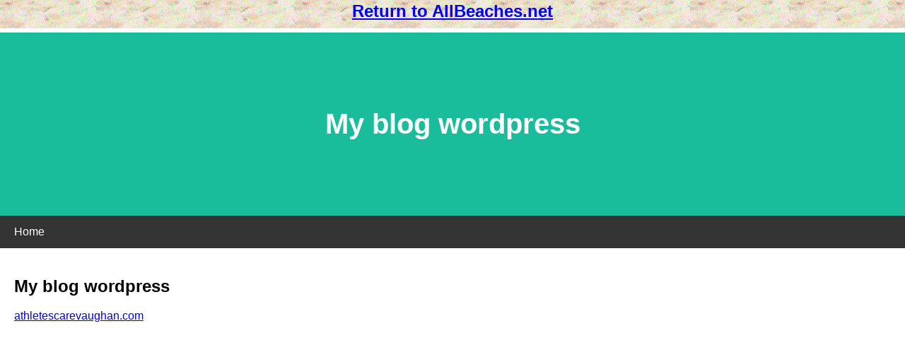

--- FILE ---
content_type: text/html; charset=UTF-8
request_url: http://www.allbeaches.net/goframe.cfm?site=https%3A%2F%2Fsupportmarketingbbloggsse.blogspot.com
body_size: 693
content:
<!DOCTYPE HTML PUBLIC "-//W3C//DTD HTML 4.0 Transitional//EN">

<html>
<head>
	<title>AllBeaches.net</title>
<!-- frames -->
<frameset  rows="40,*">
    <frame name="banner" src="goframebanner.html" marginwidth="2" marginheight="2" scrolling="no" frameborder="0" noresize>
    <frame name="site" src="https://supportmarketingbbloggsse.blogspot.com" marginwidth="10" marginheight="10" scrolling="auto" frameborder="0" noresize>
</frameset>
</head>

<body>
You have an outdated browser that cannot display frames.
<a href="https://supportmarketingbbloggsse.blogspot.com" target="_top">Please click to enter https://supportmarketingbbloggsse.blogspot.com</a>


</body>
</html>
